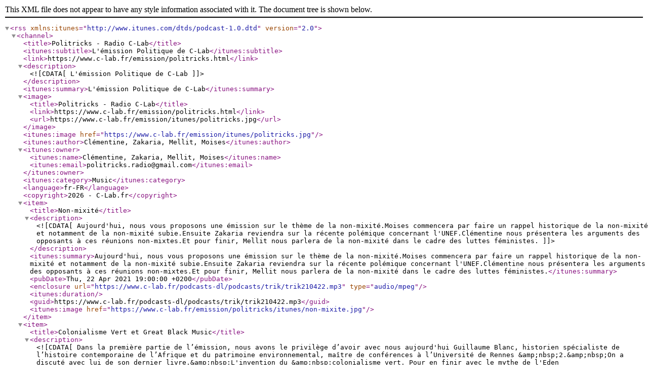

--- FILE ---
content_type: text/xml; charset=UTF-8
request_url: https://www.c-lab.fr/emission/politricks.rss
body_size: 22191
content:
<?xml version="1.0" encoding="utf-8"?>
<rss xmlns:itunes="http://www.itunes.com/dtds/podcast-1.0.dtd" version="2.0"><channel><title>Politricks - Radio C-Lab</title><itunes:subtitle>L'émission Politique de C-Lab</itunes:subtitle><link>https://www.c-lab.fr/emission/politricks.html</link><description><![CDATA[L'émission Politique de C-Lab]]></description><itunes:summary>L'émission Politique de C-Lab</itunes:summary><image><title>Politricks - Radio C-Lab</title><link>https://www.c-lab.fr/emission/politricks.html</link><url>https://www.c-lab.fr/emission/itunes/politricks.jpg</url></image><itunes:image href="https://www.c-lab.fr/emission/itunes/politricks.jpg"/><itunes:author>Clémentine, Zakaria, Mellit, Moises</itunes:author><itunes:owner><itunes:name>Clémentine, Zakaria, Mellit, Moises</itunes:name><itunes:email>politricks.radio@gmail.com</itunes:email></itunes:owner><itunes:category>Music</itunes:category><language>fr-FR</language><copyright>2026 - C-Lab.fr</copyright><item><title>Non-mixité</title><description><![CDATA[Aujourd'hui, nous vous proposons une émission sur le thème de la non-mixité.Moises commencera par faire un rappel historique de la non-mixité et notamment de la non-mixité subie.Ensuite Zakaria reviendra sur la récente polémique concernant l'UNEF.Clémentine nous présentera les arguments des opposants à ces réunions non-mixtes.Et pour finir, Mellit nous parlera de la non-mixité dans le cadre des luttes féministes.]]></description><itunes:summary>Aujourd'hui, nous vous proposons une émission sur le thème de la non-mixité.Moises commencera par faire un rappel historique de la non-mixité et notamment de la non-mixité subie.Ensuite Zakaria reviendra sur la récente polémique concernant l'UNEF.Clémentine nous présentera les arguments des opposants à ces réunions non-mixtes.Et pour finir, Mellit nous parlera de la non-mixité dans le cadre des luttes féministes.</itunes:summary><pubDate>Thu, 22 Apr 2021 19:00:00 +0200</pubDate><enclosure url="https://www.c-lab.fr/podcasts-dl/podcasts/trik/trik210422.mp3" type="audio/mpeg"/><itunes:duration/><guid>https://www.c-lab.fr/podcasts-dl/podcasts/trik/trik210422.mp3</guid><itunes:image href="https://www.c-lab.fr/emission/politricks/itunes/non-mixite.jpg"/></item><item><title>Colonialisme Vert et Great Black Music</title><description><![CDATA[Dans la première partie de l’émission, nous avons le privilège d’avoir avec nous aujourd'hui Guillaume Blanc, historien spécialiste de l’histoire contemporaine de l’Afrique et du patrimoine environnemental, maître de conférences à l’Université de Rennes &amp;nbsp;2.&amp;nbsp;On a discuté avec lui de son dernier livre,&amp;nbsp;L'invention du &amp;nbsp;colonialisme vert. Pour en finir avec le mythe de l'Eden africain,&amp;nbsp;qui est paru fin 2020 chez Flammarion.Dans un deuxième temps,&amp;nbsp;on reçoit Emmanuel Parent, Maître de conférences en musiques actuelles et ethnomusicologie à l'Université de Rennes 2. Il a participé en tant que conseiller scientifique à l’exposition Great Black Music à la Cité de la Musique à Paris. Il est l’auteur d’un catalogue très intéressant réalisé pour cette exposition que vous pouvez retrouver ci-dessous.https://www.actes-sud.fr/node/47644Finalement on a écouté et commenté avec lui les chansons suivantes :“Sankara”, interprétée par le rappeur français Jp Manova.https://www.youtube.com/watch?v=mvOr6njt0xo“Pata pata”,&amp;nbsp;interprétée par la chanteuse&amp;nbsp;d'ethno-jazz&amp;nbsp;et militante politique sud-africaine&amp;nbsp;Miriam Makeba.&amp;nbsp;https://www.youtube.com/watch?v=JBJVVhn7iuo&quot;Make&amp;nbsp;we&amp;nbsp;remember&quot;, interprétée par &amp;nbsp;le musicien nigérian Femi Kuti.https://www.youtube.com/watch?v=jT34MU0HuC&quot;Independance cha cha&quot;, du musicien congolais Grand Kalle.https://www.youtube.com/watch?v=RxkZ95PYcrM]]></description><itunes:summary>Dans la première partie de l’émission, nous avons le privilège d’avoir avec nous aujourd'hui Guillaume Blanc, historien spécialiste de l’histoire contemporaine de l’Afrique et du patrimoine environnemental, maître de conférences à l’Université de Rennes &amp;nbsp;2.&amp;nbsp;On a discuté avec lui de son dernier livre,&amp;nbsp;L'invention du &amp;nbsp;colonialisme vert. Pour en finir avec le mythe de l'Eden africain,&amp;nbsp;qui est paru fin 2020 chez Flammarion.Dans un deuxième temps,&amp;nbsp;on reçoit Emmanuel Parent, Maître de conférences en musiques actuelles et ethnomusicologie à l'Université de Rennes 2. Il a participé en tant que conseiller scientifique à l’exposition Great Black Music à la Cité de la Musique à Paris. Il est l’auteur d’un catalogue très intéressant réalisé pour cette exposition que vous pouvez retrouver ci-dessous.https://www.actes-sud.fr/node/47644Finalement on a écouté et commenté avec lui les chansons suivantes :“Sankara”, interprétée par le rappeur français Jp Manova.https://www.youtube.com/watch?v=mvOr6njt0xo“Pata pata”,&amp;nbsp;interprétée par la chanteuse&amp;nbsp;d'ethno-jazz&amp;nbsp;et militante politique sud-africaine&amp;nbsp;Miriam Makeba.&amp;nbsp;https://www.youtube.com/watch?v=JBJVVhn7iuo"Make&amp;nbsp;we&amp;nbsp;remember", interprétée par &amp;nbsp;le musicien nigérian Femi Kuti.https://www.youtube.com/watch?v=jT34MU0HuC"Independance cha cha", du musicien congolais Grand Kalle.https://www.youtube.com/watch?v=RxkZ95PYcrM</itunes:summary><pubDate>Thu, 25 Mar 2021 19:00:00 +0100</pubDate><enclosure url="https://www.c-lab.fr/podcasts-dl/podcasts/trik/trik210325.mp3" type="audio/mpeg"/><itunes:duration/><guid>https://www.c-lab.fr/podcasts-dl/podcasts/trik/trik210325.mp3</guid><itunes:image href="https://www.c-lab.fr/emission/politricks/itunes/colonialisme-vert-et-great-black-music.jpg"/></item><item><title>Féminisme</title><description><![CDATA[Aujourd'hui, nous vous présentons une émission sur le thème du féminisme.Clémentine nous parlera de l'arrivée des femmes dans l'espace public.Ensuite Moisés abordera la sous-représentation des femmes en politique.Zakaria reviendra sur les activités politiques des femmes dans des espaces très masculins.Et pour finir, Mellit nous parlera d'égalité contraceptive.]]></description><itunes:summary>Aujourd'hui, nous vous présentons une émission sur le thème du féminisme.Clémentine nous parlera de l'arrivée des femmes dans l'espace public.Ensuite Moisés abordera la sous-représentation des femmes en politique.Zakaria reviendra sur les activités politiques des femmes dans des espaces très masculins.Et pour finir, Mellit nous parlera d'égalité contraceptive.</itunes:summary><pubDate>Thu, 11 Mar 2021 19:00:00 +0100</pubDate><enclosure url="https://www.c-lab.fr/podcasts-dl/podcasts/trik/trik210311.mp3" type="audio/mpeg"/><itunes:duration/><guid>https://www.c-lab.fr/podcasts-dl/podcasts/trik/trik210311.mp3</guid><itunes:image href="https://www.c-lab.fr/emission/politricks/itunes/feminisme.jpg"/></item><item><title>Police et population, une relation tumultueuse</title><description><![CDATA[Invité : Nicolas Mollé, auteur de Tout le monde sait qui a tué Steve, 2020Photo by&amp;nbsp;ev]]></description><itunes:summary>Invité : Nicolas Mollé, auteur de Tout le monde sait qui a tué Steve, 2020Photo by&amp;nbsp;ev</itunes:summary><pubDate>Thu, 25 Feb 2021 20:00:00 +0100</pubDate><enclosure url="https://www.c-lab.fr/podcasts-dl/podcasts/trik/trik210225.mp3" type="audio/mpeg"/><itunes:duration/><guid>https://www.c-lab.fr/podcasts-dl/podcasts/trik/trik210225.mp3</guid><itunes:image href="https://www.c-lab.fr/emission/politricks/itunes/police-et-population-une-relation-tumultueuse.jpg"/></item><item><title>Extrême droite : le retour sur le devant de la scène ? </title><description><![CDATA[Au sommaire aujourd'hui:&amp;nbsp;Clémentine abordera l’échéance présidentielle de 2022 en réfléchissant à la place de Marine le Pen au sein de son parti.&amp;nbsp;Moises nous décryptera la rhétorique de l'extrême droite.Zak nous parlera de Génération Identitaire, un groupuscule d’extrême droite qui a récemment fait parler de lui.Romain donnera la parole à une militante des Patriotes 35, le nouveau mouvement de Florian Philippot, ancien numéro deux du Rassemblement National, on observera comment une personne, peu sensible aux idées de l’extrême droite se retrouve à soutenir un ténor de la droite nationaliste.&amp;nbsp;Mellit nous présentera Action Française, un autre mouvement d’extrême droite, en rappelant leur histoire et leur impact et actions actuelles.]]></description><itunes:summary>Au sommaire aujourd'hui:&amp;nbsp;Clémentine abordera l’échéance présidentielle de 2022 en réfléchissant à la place de Marine le Pen au sein de son parti.&amp;nbsp;Moises nous décryptera la rhétorique de l'extrême droite.Zak nous parlera de Génération Identitaire, un groupuscule d’extrême droite qui a récemment fait parler de lui.Romain donnera la parole à une militante des Patriotes 35, le nouveau mouvement de Florian Philippot, ancien numéro deux du Rassemblement National, on observera comment une personne, peu sensible aux idées de l’extrême droite se retrouve à soutenir un ténor de la droite nationaliste.&amp;nbsp;Mellit nous présentera Action Française, un autre mouvement d’extrême droite, en rappelant leur histoire et leur impact et actions actuelles.</itunes:summary><pubDate>Thu, 11 Feb 2021 19:00:00 +0100</pubDate><enclosure url="https://www.c-lab.fr/podcasts-dl/podcasts/trik/trik210211.mp3" type="audio/mpeg"/><itunes:duration/><guid>https://www.c-lab.fr/podcasts-dl/podcasts/trik/trik210211.mp3</guid><itunes:image href="https://www.c-lab.fr/emission/politricks/itunes/extreme-droite-le-retour-sur-le-devant-de-la-scene.jpg"/></item><item><title>Mal-être étudiant, mais que font les politiques? </title><description><![CDATA[Aujourd'hui on vous présente une émission spéciale intitulée &quot;mal-être étudiant, mais que font les politiques ?&quot;. Pendant l'heure qui suit, nous allons donner la parole à des étudiantes et étudiants, quelque soient leurs situations.&amp;nbsp;On s'intéressera aussi au service de santé des étudiantes et étudiants, aux initiatives qui sont menées pour rendre moins pénible cette période: ambasseur/ambassadrice covid, tutorat Castex, épicerie gratuites etc...Nous serons également avec Marine Clabé, Vice Présidente en charge de la vie étudiante à l'Université de Rennes 1.&amp;nbsp;On s'est rendus à plusieurs rassemblements et manifestations menées par des étudiants et étudiantes.&amp;nbsp;Et en plateau avec nous, Agathe, de L'union Pirate commentera ces différents éléments avec son expertise.&amp;nbsp;Avec Clémentine, Moises, Zakaria &amp;amp; Mellit.]]></description><itunes:summary>Aujourd'hui on vous présente une émission spéciale intitulée "mal-être étudiant, mais que font les politiques ?". Pendant l'heure qui suit, nous allons donner la parole à des étudiantes et étudiants, quelque soient leurs situations.&amp;nbsp;On s'intéressera aussi au service de santé des étudiantes et étudiants, aux initiatives qui sont menées pour rendre moins pénible cette période: ambasseur/ambassadrice covid, tutorat Castex, épicerie gratuites etc...Nous serons également avec Marine Clabé, Vice Présidente en charge de la vie étudiante à l'Université de Rennes 1.&amp;nbsp;On s'est rendus à plusieurs rassemblements et manifestations menées par des étudiants et étudiantes.&amp;nbsp;Et en plateau avec nous, Agathe, de L'union Pirate commentera ces différents éléments avec son expertise.&amp;nbsp;Avec Clémentine, Moises, Zakaria &amp;amp; Mellit.</itunes:summary><pubDate>Thu, 04 Feb 2021 16:00:00 +0100</pubDate><enclosure url="https://www.c-lab.fr/podcasts-dl/podcasts/trik/trik210204.mp3" type="audio/mpeg"/><itunes:duration/><guid>https://www.c-lab.fr/podcasts-dl/podcasts/trik/trik210204.mp3</guid><itunes:image href="https://www.c-lab.fr/emission/politricks/itunes/mal-etre-etudiant-mais-que-font-les-politiques.jpg"/></item><item><title>Les municipales</title><description><![CDATA[Nous abordons ce soir la place de la vie privée dans l'élection, l'abstentionnisme électoral, la place du modèle municipal dans l'ensemble national ainsi que l'objectif des sondages d'opinions.]]></description><itunes:summary>Nous abordons ce soir la place de la vie privée dans l'élection, l'abstentionnisme électoral, la place du modèle municipal dans l'ensemble national ainsi que l'objectif des sondages d'opinions.</itunes:summary><pubDate>Thu, 20 Feb 2020 00:00:00 +0100</pubDate><enclosure url="https://www.c-lab.fr/podcasts-dl/podcasts/trik/trik200220.mp3.RPP" type="audio/mpeg"/><itunes:duration/><guid>https://www.c-lab.fr/podcasts-dl/podcasts/trik/trik200220.mp3.RPP</guid><itunes:image href="https://www.c-lab.fr/emission/politricks/itunes/les-municipales.jpg"/></item><item><title>Economie internationale</title><description><![CDATA[En direct de la fac d'économie de Rennes, nous aborderons le Brexit, les sans-papier et Amazon et identité numérique.]]></description><itunes:summary>En direct de la fac d'économie de Rennes, nous aborderons le Brexit, les sans-papier et Amazon et identité numérique.</itunes:summary><pubDate>Fri, 31 Jan 2020 00:00:00 +0100</pubDate><enclosure url="https://www.c-lab.fr/podcasts-dl/podcasts/trik/trik200131.mp3" type="audio/mpeg"/><itunes:duration/><guid>https://www.c-lab.fr/podcasts-dl/podcasts/trik/trik200131.mp3</guid><itunes:image href="https://www.c-lab.fr/emission/politricks/itunes/economie-internationale.jpg"/></item><item><title>Les modèles alternatifs</title><description><![CDATA[Nous abordons des thèmes liés aux réalisations alternatives en politique et en économie.&amp;nbsp;]]></description><itunes:summary>Nous abordons des thèmes liés aux réalisations alternatives en politique et en économie.&amp;nbsp;</itunes:summary><pubDate>Thu, 09 Jan 2020 00:00:00 +0100</pubDate><enclosure url="https://www.c-lab.fr/podcasts-dl/podcasts/trik/trik200109.mp3.RPP" type="audio/mpeg"/><itunes:duration/><guid>https://www.c-lab.fr/podcasts-dl/podcasts/trik/trik200109.mp3.RPP</guid><itunes:image href="https://www.c-lab.fr/emission/politricks/itunes/les-modeles-alternatifs.jpg"/></item><item><title>Ça sent le sapin !! </title><description><![CDATA[Cette semaine Politricks revient sur la période enchantée que peut être Noël....C'était sans compter l'actualité ! Entre embargo économique sur les produits de fête, la trêve hivernale, notre planète qui se dérègle, les enjeux du recyclage et les citoyens bravant encore et toujours le froid pour faire entendre leur voix sur les futures réformes ...Pause musicale #1 : Oh my gad by Arma Jackson&amp;nbsp;Pause musicale #2 : More of my Life by BlaekerToute l'équipe de Politricks vous souhaite de bonnes fêtes et on se retrouve jeudi 9 janvier pour une prochaine émission !&amp;nbsp;]]></description><itunes:summary>Cette semaine Politricks revient sur la période enchantée que peut être Noël....C'était sans compter l'actualité ! Entre embargo économique sur les produits de fête, la trêve hivernale, notre planète qui se dérègle, les enjeux du recyclage et les citoyens bravant encore et toujours le froid pour faire entendre leur voix sur les futures réformes ...Pause musicale #1 : Oh my gad by Arma Jackson&amp;nbsp;Pause musicale #2 : More of my Life by BlaekerToute l'équipe de Politricks vous souhaite de bonnes fêtes et on se retrouve jeudi 9 janvier pour une prochaine émission !&amp;nbsp;</itunes:summary><pubDate>Thu, 12 Dec 2019 19:00:00 +0100</pubDate><enclosure url="https://www.c-lab.fr/podcasts-dl/podcasts/trik/trik191212.mp3" type="audio/mpeg"/><itunes:duration/><guid>https://www.c-lab.fr/podcasts-dl/podcasts/trik/trik191212.mp3</guid><itunes:image href="https://www.c-lab.fr/emission/politricks/itunes/ca-sent-le-sapin.jpg"/></item><item><title>Les réformes scolaires </title><description><![CDATA[Politricks revient dans cette émission sur les réformes scolaires du lycée et universitaire.&amp;nbsp;équipe de ce soir :Karen, Thibault, Martin et Zakaria&amp;nbsp;Pauses musicales :&amp;nbsp;- Calvi by Iza- Tryin by Aman and Yenny]]></description><itunes:summary>Politricks revient dans cette émission sur les réformes scolaires du lycée et universitaire.&amp;nbsp;équipe de ce soir :Karen, Thibault, Martin et Zakaria&amp;nbsp;Pauses musicales :&amp;nbsp;- Calvi by Iza- Tryin by Aman and Yenny</itunes:summary><pubDate>Thu, 14 Nov 2019 19:00:00 +0100</pubDate><enclosure url="https://www.c-lab.fr/podcasts-dl/podcasts/trik/trik191114.mp3" type="audio/mpeg"/><itunes:duration/><guid>https://www.c-lab.fr/podcasts-dl/podcasts/trik/trik191114.mp3</guid><itunes:image href="https://www.c-lab.fr/emission/politricks/itunes/les-reformes-scolaires.jpg"/></item><item><title>Quand le monde part à la dérive : les déviances de l'Homme</title><description><![CDATA[La dernière émission de la saison 2018/2019...&amp;nbsp;Mais on revient en septembre pas d'inquiétude !]]></description><itunes:summary>La dernière émission de la saison 2018/2019...&amp;nbsp;Mais on revient en septembre pas d'inquiétude !</itunes:summary><pubDate>Fri, 17 May 2019 18:00:00 +0200</pubDate><enclosure url="https://www.c-lab.fr/podcasts-dl/podcasts/trik/trik190517.mp3" type="audio/mpeg"/><itunes:duration/><guid>https://www.c-lab.fr/podcasts-dl/podcasts/trik/trik190517.mp3</guid><itunes:image href="https://www.c-lab.fr/emission/politricks/itunes/quand-le-monde-part-a-la-derive-les-deviances-de-lhomme.jpg"/></item><item><title>La politique ne tient qu'à un geste </title><description><![CDATA[Cette semaine POLITICKS continue dans sa lancée sur les discours en politique mais cette fois avec l'importance de la forme et de la gestuelle. Notre invité pour cet émission est le responsable du pôle communication des JAM 35 - Antonin Valiere.&amp;nbsp;&amp;nbsp;Au programme de l'émission:- la politique : un marketing à part entière - l'histoire de la surexposition des politiques - l'image de Macron pendant la campagne - le jeunisme en politique - l'importance des couleurs en politique et leur place dans les mouvements sociaux - les ''boulettes'' physiques de nos politique et les attaques&amp;nbsp;en terme d'image.Les pauses musicales :1- Repose en paix&amp;nbsp;- Tessa. B2- Get Stüpid - Bülow&amp;nbsp;]]></description><itunes:summary>Cette semaine POLITICKS continue dans sa lancée sur les discours en politique mais cette fois avec l'importance de la forme et de la gestuelle. Notre invité pour cet émission est le responsable du pôle communication des JAM 35 - Antonin Valiere.&amp;nbsp;&amp;nbsp;Au programme de l'émission:- la politique : un marketing à part entière - l'histoire de la surexposition des politiques - l'image de Macron pendant la campagne - le jeunisme en politique - l'importance des couleurs en politique et leur place dans les mouvements sociaux - les ''boulettes'' physiques de nos politique et les attaques&amp;nbsp;en terme d'image.Les pauses musicales :1- Repose en paix&amp;nbsp;- Tessa. B2- Get Stüpid - Bülow&amp;nbsp;</itunes:summary><pubDate>Fri, 12 Apr 2019 18:00:00 +0200</pubDate><enclosure url="https://www.c-lab.fr/podcasts-dl/podcasts/trik/trik190412.mp3" type="audio/mpeg"/><itunes:duration/><guid>https://www.c-lab.fr/podcasts-dl/podcasts/trik/trik190412.mp3</guid><itunes:image href="https://www.c-lab.fr/emission/politricks/itunes/la-politique-ne-tient-qua-un-geste.jpg"/></item><item><title>L'importance des mots en politique </title><description><![CDATA[Ce Vendredi POLITRICKS a essayé de manier les beaux mots, les mots justes. Nous recevions deux associations d'éloquence :&amp;nbsp;Lysias Rennes et S'éveiller.&amp;nbsp;Au programme :&amp;nbsp;- L'importance du discours en politique&amp;nbsp;- Twitter une nouvelle forme d'éloquence ?&amp;nbsp;- ''Les petites phrases de Macron'' et leur réelle signification&amp;nbsp;- Les lapsus en politique&amp;nbsp;N'oubliez pas de nous suivre sur le Facebook de POLITRICKS, toute l'équipe vous souhaite une bonne écoute.&amp;nbsp;]]></description><itunes:summary>Ce Vendredi POLITRICKS a essayé de manier les beaux mots, les mots justes. Nous recevions deux associations d'éloquence :&amp;nbsp;Lysias Rennes et S'éveiller.&amp;nbsp;Au programme :&amp;nbsp;- L'importance du discours en politique&amp;nbsp;- Twitter une nouvelle forme d'éloquence ?&amp;nbsp;- ''Les petites phrases de Macron'' et leur réelle signification&amp;nbsp;- Les lapsus en politique&amp;nbsp;N'oubliez pas de nous suivre sur le Facebook de POLITRICKS, toute l'équipe vous souhaite une bonne écoute.&amp;nbsp;</itunes:summary><pubDate>Fri, 29 Mar 2019 18:00:00 +0100</pubDate><enclosure url="https://www.c-lab.fr/podcasts-dl/podcasts/trik/trik190329.mp3" type="audio/mpeg"/><itunes:duration/><guid>https://www.c-lab.fr/podcasts-dl/podcasts/trik/trik190329.mp3</guid><itunes:image href="https://www.c-lab.fr/emission/politricks/itunes/limportance-des-mots-en-politique.jpg"/></item><item><title>la place de la religion dans nos vies </title><description><![CDATA[Politricks recevait Oanez bénévole de l'association coexister&amp;nbsp;à Rennes.&amp;nbsp;Nous parlons religions, athéisme, nouvelles religions, loi de 1905 tout ça dans un souci de bienveillance et dans un souci d'information pour les auditeurs.&amp;nbsp;]]></description><itunes:summary>Politricks recevait Oanez bénévole de l'association coexister&amp;nbsp;à Rennes.&amp;nbsp;Nous parlons religions, athéisme, nouvelles religions, loi de 1905 tout ça dans un souci de bienveillance et dans un souci d'information pour les auditeurs.&amp;nbsp;</itunes:summary><pubDate>Thu, 14 Mar 2019 18:00:00 +0100</pubDate><enclosure url="https://www.c-lab.fr/podcasts-dl/podcasts/trik/trik190315.mp3" type="audio/mpeg"/><itunes:duration/><guid>https://www.c-lab.fr/podcasts-dl/podcasts/trik/trik190315.mp3</guid><itunes:image href="https://www.c-lab.fr/emission/politricks/itunes/la-place-de-la-religion-dans-nos-vies.jpg"/></item><pubDate>Thu, 22 Apr 2021 19:00:00 +0200</pubDate></channel></rss>
